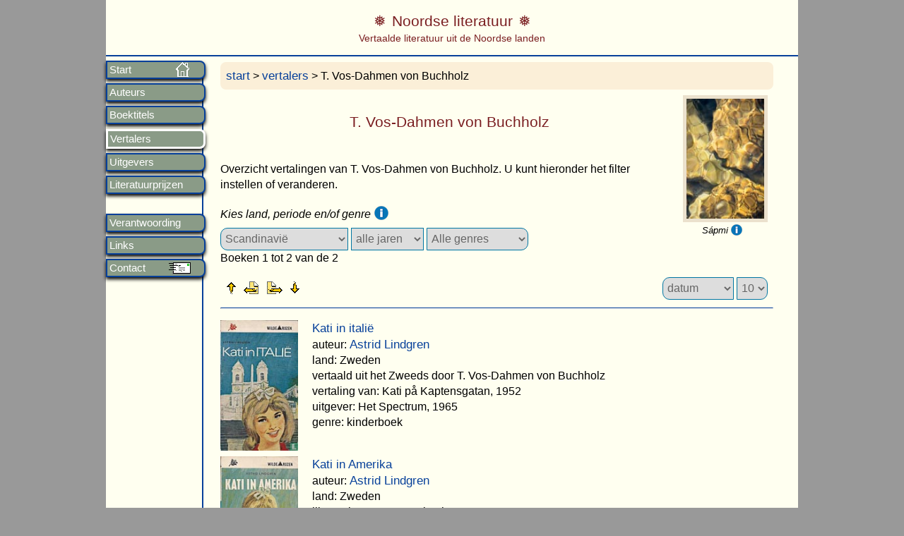

--- FILE ---
content_type: text/html; charset=UTF-8
request_url: https://noordseliteratuur.nl/vertalers/vos-dahmenvonbuchholz
body_size: 3767
content:




<!DOCTYPE html>
<html lang="nl">
<head>
<title>Vertalingen van T. Vos-Dahmen von Buchholz</title>
    <meta name="keywords" content="" />
    <meta name="description" content="" />
    <meta charset="UTF-8" />
<meta name="author" content="Frans van den Pol" />
<meta name="copyright" content="(c) 2002-2026 Frans van den Pol" />
<meta name="viewport" content="width=device-width,initial-scale=1">
<meta name="format-detection" content="telephone=no">
<link href="/stijlen/magnific-popup.css" rel="stylesheet" type="text/css" media="screen"  />
<link href="/stijlen/jquery-ui.min.css" rel="stylesheet" type="text/css" media="screen"  />
<link href="/stijlen/lightgallery.min.css" rel="stylesheet" type="text/css" media="screen"  />
<link href="/stijlen/noordse.css" rel="stylesheet" type="text/css" media="screen"  />
<link href="/stijlen/print.css" rel="stylesheet" type="text/css" media="print"  />
<script src="/scripts/jquery-1.12.4.min.js"></script>
<script src="/scripts/jquery-ui.1.12.1.min.js"></script>
<script src="/scripts/jquery.magnific-popup.min.js" type="text/javascript"></script>
<script src="/scripts/lightgallery-all.min.js" type="text/javascript"></script>
<script src="/scripts/noordse.js" type="text/javascript"></script>
<link rel="apple-touch-icon" href="/images/icon-hjortron180x180-2.png">
<link rel="icon" href="/images/icon-hjortron16x16-2.png">

<script type="text/javascript">
jQuery(function($){
          $( '.menu-btn' ).click(function(){
          $('.menu').toggleClass('expand')
          })
        })
</script>

<!--[if lt IE 9]>
<script>
  document.createElement('header');
  document.createElement('section');
  document.createElement('article');
  document.createElement('aside');
  document.createElement('nav');
  document.createElement('footer');
</script>
<![endif]--></head>
<body>
<div class="wrapper"> 
  

 <nav role="navigation" class="nav">
	<div class="menu-btn" id="menu-btn">
		<div></div>
		<span>Menu</span>
		<span></span>
		<span></span>
    </div>
    <div class="menu">
    	
      	
   
<ul>
			<li class="home"  ><a href="/" >Start</a></li>
            <li   ><a href="/auteurs/">Auteurs</a></li>
            <li   ><a href="/titels">Boektitels</a></li>
            <li class="actief" ><a href="/vertalers">Vertalers</a></li>
            <li   ><a href="/uitgevers">Uitgevers</a></li>
            <li   ><a href="/prijzen">Literatuurprijzen</a></li>
			<br>
            <li   ><a href="/verantwoording">Verantwoording</a></li>
    		<li   ><a href="/links">Links</a></li>        
            <li class="contact"  ><a href="/contact">Contact</a></li>
</ul>    </div>
</nav> 

<header class="header" role="banner">
    
<div class="logotitel">Noordse literatuur</div><div class=logoondertitel>Vertaalde literatuur uit de Noordse landen</div></header> 
 <div role="main" class="main">
<p class="kruimelpad"><a href="/">start</a> > <a href="/vertalers">vertalers</a> > T. Vos-Dahmen von Buchholz</p>
<div class="lightgallery">
 	  <div class="fotomet">
 			            <a class="galeriefoto image-link" href="/kaften/random/lapland-40.jpg">
			<img src="/kaften/random/th_lapland-40.jpg" alt="" class="fotorandom" /></a>
			<p style="text-align: center">Sápmi <a class="open-noot noot" href="#1"><img class="infobol" src="/images/info16.png" /></a></p>
	  </div>
  </div>
<h1 class="titel">T. Vos-Dahmen von Buchholz</h1>
<p>Overzicht vertalingen van T. Vos-Dahmen von Buchholz. U kunt hieronder het filter instellen of veranderen.</p>
<label>
    <em>Kies land, periode en/of genre</em><a class="open-noot" href="#2">  <img  class="infobol" src="/images/info20.png" /></a>
</label><br>

<form  class="filterform" name="kiesLandForm" action="" method="post">
  <select class="selectLinks" name="kiesland" onChange="kiesLandForm.submit()">	 
    <option selected=selected value="0">Scandinavië</option>
      <option  value="8"> Denemarken</option>
      <option  value="12"> Faeröer</option>
      <option  value="6"> Finland (Finstalig)</option>
      <option  value="10"> Finland (Zweedstalig)</option>
      <option  value="11"> Groenland</option>
      <option  value="7"> IJsland</option>
      <option  value="5"> Noorwegen</option>
      <option  value="9"> Sápmi - Lapland</option>
      <option  value="4"> Zweden</option>
      <option  value="13"> Diverse landen</option>
    
  </select>
</form> 
  
<form class="filterform" name="kiesJaarForm" method="post" action="">
<select class="selectMidden"  name="kiesjaar" onChange="kiesJaarForm.submit()">
        <option selected=selected value="0">alle jaren</option>
         <option  value="2026">2026</option>
        <option  value="2025">2025</option>
        <option  value="2024">2024</option>
        <option  value="2023">2023</option>
     <option  value="2022">2022</option>
     <option  value="2021">2021</option>
     <option  value="2020">2020</option>
     <option  value="2019">2019</option>
     <option  value="2018">2018</option>
     <option  value="2017">2017</option>
      <option  value="2016">2016</option>
    <option  value="2015">2015</option> 
       <option  value="">----</option>  
    <option  value="2025-2026">2025-2026</option>
     <option  value="">----</option>
     <option  value="2020-2024">2020-2024</option>
    <option  value="2015-2019">2015-2019</option>
    <option  value="2010-2014">2010-2014</option>
    <option  value="2005-2009">2005-2009</option>
    <option  value="2000-2004">2000-2004</option>
    <option  value="2000-2025">2000-2025</option>
    <option  value="1995-1999">1995-1999</option>
    <option  value="1990-1994">1990-1994</option>
    <option  value="">----</option>
    <option  value="2010-2019">2010-2019</option>
     <option  value="2000-2009">2000-2009</option>
     <option  value="1990-1999">1990-1999</option>
    <option  value="1980-1989">1980-1989</option>
    <option  value="1970-1979">1970-1979</option>
   <option  value="">----</option>
    <option  value="2000-2019">2000-2019</option>
    <option  value="1970-1999">1970-1999</option>
     <option  value="">----</option>
     <option  value="1970-2019">1970-2019</option>
    <option  value="1900-1969">1900-1969</option>

    
</select>
</form>
  <form class="filterform" name="kiesGenreForm" action="" method="post">
  <select class="selectRechts" name="kiesgenre" onChange="kiesGenreForm.submit()">	
    <option selected=selected value="0">Alle genres</option>
    <option  value="1">Romans</option>
    <option  value="4">Thriller</option>
    <option  value="3">Toneel</option>
    <option  value="2">Poezie</option>
    <option  value="6">Overig volw.</option> 
    <option  value="5">Kinder- en jeugd</option>
    <option  value="7">Prentenboeken</option>
</select>
</form>	


 
	
 
        <p>Boeken 1 tot 2 van de 2</p> 
        <div class="frechts" style="clear:right">
    	<form id="formAantal" action="" method="post" >
        <select name="sorteren" class="selectLinks sorteren" onchange="this.form.submit()">
            <option  value="0">titel A-Z</option>
            <option selected=selected value="1">datum</option>
            <option  value="2">auteur A-Z</option>
        </select> 
        <select name="maxRows" class="selectRechts sorteren" onchange="this.form.submit()">
            <option  value="3">3</option>
            <option  value="5">5</option>
            <option selected=selected value="10">10</option>
            <option  value="15">15</option>
            <option  value="20">20</option>
            <option  value="25">25</option>
            <option  value="30">30</option>
            <option  value="40">40</option>
        </select>  	
    	</form> 
		</div> 
		
		   
	<ul class="navigatie">
        <li class="link1"><a href="#" onclick="document.myform.formVar.value=''; document.myform.submit(); return false" title="Ga naar eerste rij documenten"></a></li>
        <li class="link2"><a href="#" onclick="document.myform.formVar.value=' '; javascript:document.myform.submit(); return false" title="Ga naar vorige rij documenten"></a></li>
        <li class="link3" ><a href="#" onclick="document.myform.formVar.value=' '; document.myform.submit(); return false" title="Ga naar volgende rij documenten"></a></li>
        <li class="link4" ><a href="#" onclick="document.myform.formVar.value=' '; document.myform.submit(); return false" title="Ga naar laatste rij documenten"></a></li>
	</ul>
 
 	<hr style="text-align:left">

	  
<div class="bibliografie">	

		<div class="covers">
							<a href="/titel/4563">
				<img class="img-left" src="/kaften/fotos/4563.jpg" /></a> 
			 
			 
		</div>
	 
	<a href="/titel/4563">Kati in italië</a><br>auteur: <a href="/auteur/lindgren-a">Astrid Lindgren</a><br>land: Zweden<br>vertaald uit het Zweeds door T. Vos-Dahmen von Buchholz<br>vertaling van: Kati på Kaptensgatan, 1952<br>uitgever: Het Spectrum,  1965<br>genre: kinderboek<p></p>		<div class="covers">
							<a href="/titel/4560">
				<img class="img-left" src="/kaften/fotos/4560.jpg" /></a> 
			 
			 
		</div>
	 
	<a href="/titel/4560">Kati in Amerika</a><br>auteur: <a href="/auteur/lindgren-a">Astrid Lindgren</a><br>land: Zweden<br>illustraties Hans Borrebach<br>vertaald uit het Zweeds door T. Vos-Dahmen von Buchholz<br>vertaling van: Kati i Amerika, 1950<br>uitgever: Het Spectrum,  1952<br>genre: kinderboek<p></p>	
</div>
 

	 

 	<p class="klaar">Boeken 1 tot 2 van de 2</p>      
	<ul class="navigatie">
        <li class="link1"><a href="#" onclick="document.myform.formVar.value=''; document.myform.submit(); return false" title="Ga naar eerste rij documenten"></a></li>
        <li class="link2"><a href="#" onclick="document.myform.formVar.value=' '; javascript:document.myform.submit(); return false" title="Ga naar vorige rij documenten"></a></li>
        <li class="link3" ><a href="#" onclick="document.myform.formVar.value=' '; document.myform.submit(); return false" title="Ga naar volgende rij documenten"></a></li>
        <li class="link4" ><a href="#" onclick="document.myform.formVar.value=' '; document.myform.submit(); return false" title="Ga naar laatste rij documenten"></a></li>
	</ul>
 
<form method="post" name="myform" id="myform" action="">
	<input type="hidden" name="formVar"  value="">
</form>



<div id="noten" class="noprint">
	
	<div id="1" class="white-popup" style="margin-top:25%">
	<p></p>
	<p>U krijgt at random enkele foto's gepresenteerd uit Sápmi (voorheen ook wel Lapland genoemd).<br>
	U kunt op de foto klikken voor een vergroting.<br>
	Op mijn website <a href="https://www.samenland.nl/fotos">samenland.nl</a> kunt u veel meer fotos uit Sápmi bekijken.</p>
	</div>
	
	<div id="2" class="white-popup" style="margin-top:25%">
	<p></p>
	<p>Toelichting landen:<br>
	Ik ga uit van Landen. Hierbij ga ik niet helemaal uit van de staatsgrenzen. Sápmi (Lapland) zie ik als een apart land. Dat geldt ook voor de autonome gebieden van Denemarken: Groenland en de Faeröer.
	Meertaligheid<br>
	Voor Finland onderscheid ik vooralsnog de Fins- en Zweedstalige auteurs. Als een Samische schrijver in het Zweeds, Noors of Fins publiceert dan blijf ik deze auteur rangschikken onder Sápmi.
	<p>Toelichting genre:<br>
	- romans: dit is inclusief (reis)verhalen, sprookjes.<br>
	- thrillers: detectives, literatuur thrillers ed. het onderscheid met roman is niet altijd eenduidig.<br>
	- overig volwassenen: essays, non-fictie, filosofie, brieven, (auto)biografieën, e.d.<br>
	- kinder- en jeugd: kinderboeken, jeugdboeken.<br>
	- prentenboeken: het onderscheid met kinderboeken is niet altijd helder.
	</p>
	<p>Toelichting periode:<br>
	De focus ligt op literatuur vanaf 1970. <br>
	De periode 1900-1969 omvat slechts een klein deel van de vertalingen.
	</p>
	</div>

	<div id="3" class="white-popup" style="margin-top:25%">
	<p></p>
	<p>Bij recensies die ook online zijn te lezen heb ik een link geplaatst. Recensies van kranten zoals Touw, NRC en Volkskrant zijn ook online beschikbaar maar alleen toegankelijk voor abonnees. Die zijn kortom verstopt achter een betaalmuur. Om die reden plaats ik bij deze recensies GEEN link.</p>
	<p>Een beperkt aantal recensies is ook direct op deze website te lezen. Van de recensisten heb ik hiervoor expliciet toestemming verkregen. U treft deze hieronder aan, indien van toepassing.</p>
	</div>

</div>    
  	<footer class="footer">
 		 <hr />
<p><a class="open-popup-link" href="#popup-colofon">Colofon</a>
</p>
<p>&nbsp;</p>
        <div id="popup-colofon" class="white-popup mfp-hide">
             <p>&nbsp;</p>
             <h3 >Colofon</h3><br />
            <p> De website geeft een uitgebreide bibliografie van Scandinavische literatuur, d.w.z. literatuur uit Noorwegen, Zweden, Denemarken, Finland, IJsland, Lapland (Sápmi), Groenland en de Faröer. Het betreft literatuur voor zowel volwassenen als voor kinderen en jeugd.</p>
             <p> De website  wordt gemaakt en geschreven door Frans van den Pol, liefhebber van Scandinavische literatuur, de natuur van Samenland (Lapland) en van filosofie.</p>
            <p> Zie ook <a href="https://www.fransvandenpol.nl" >mijn andere websites<a>.
            
              <p>&copy; 2002-2026 Frans van den Pol</p>
              
		</div>
 		
       	</footer> 
    
</div><!-- einde main --> 
</div><!-- einde wrapper -->

</body> 
</html>
